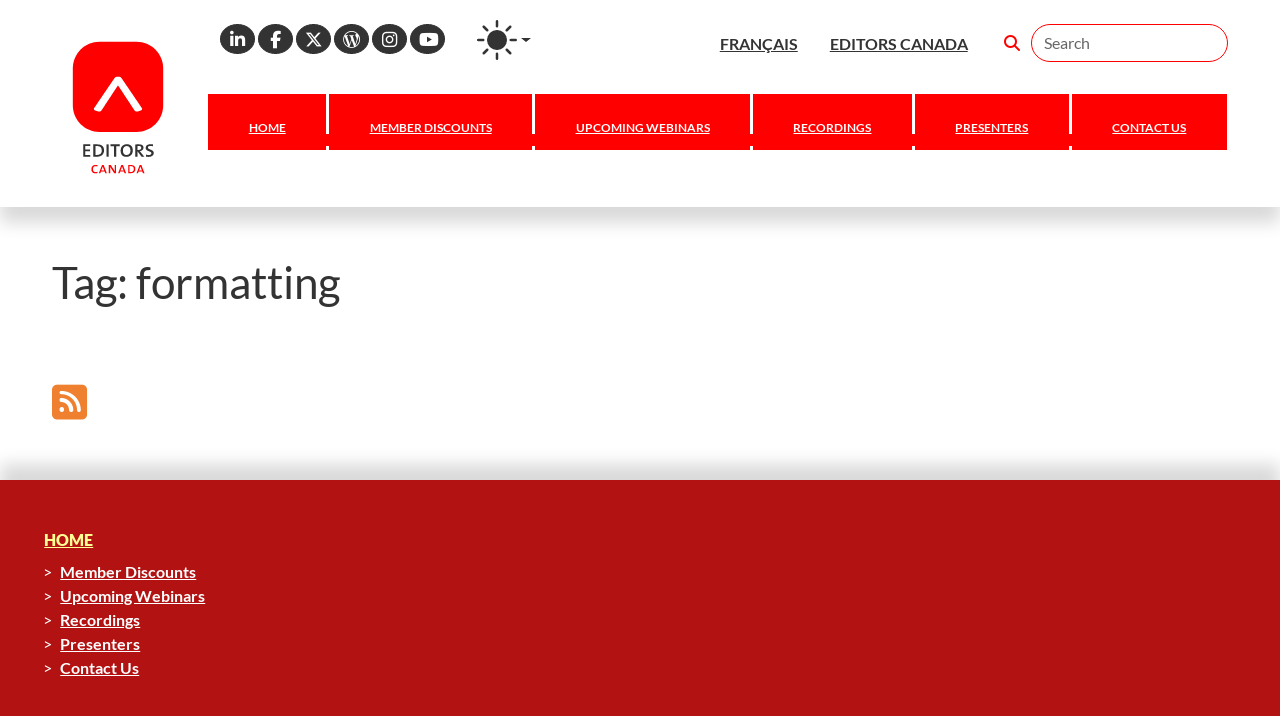

--- FILE ---
content_type: text/html; charset=UTF-8
request_url: https://webinars.editors.ca/tag/formatting/
body_size: 13269
content:

<!doctype html>
<html lang="en-US">

<head>
    <meta charset="UTF-8">
    <meta name="viewport" content="width=device-width, initial-scale=1">
    <link rel="profile" href="https://gmpg.org/xfn/11">
    <!-- Favicons -->
    <link rel="apple-touch-icon" sizes="180x180" href="https://webinars.editors.ca/wp-content/themes/Editors-Canada-child-main-English-Webinars/img/favicon/apple-touch-icon.png">
    <link rel="icon" type="image/png" sizes="32x32" href="https://webinars.editors.ca/wp-content/themes/Editors-Canada-child-main-English-Webinars/img/favicon/favicon-32x32.png">
    <link rel="icon" type="image/png" sizes="16x16" href="https://webinars.editors.ca/wp-content/themes/Editors-Canada-child-main-English-Webinars/img/favicon/favicon-16x16.png">
<!--    <link rel="manifest" href="--><!--/img/favicon/site.webmanifest">-->
    <link rel="mask-icon" href="https://webinars.editors.ca/wp-content/themes/Editors-Canada-child-main-English-Webinars/img/favicon/safari-pinned-tab.svg" color="#f00">
    <meta name="msapplication-TileColor" content="#ffffff">
    <meta name="theme-color" content="#ffffff">
    <meta name='robots' content='index, follow, max-image-preview:large, max-snippet:-1, max-video-preview:-1' />

	<!-- This site is optimized with the Yoast SEO plugin v26.8 - https://yoast.com/product/yoast-seo-wordpress/ -->
	<title>formatting Archives - Editors Canada Webinars</title>
	<link rel="canonical" href="https://webinars.editors.ca/tag/formatting/" />
	<meta property="og:locale" content="en_US" />
	<meta property="og:type" content="article" />
	<meta property="og:title" content="formatting Archives - Editors Canada Webinars" />
	<meta property="og:url" content="https://webinars.editors.ca/tag/formatting/" />
	<meta property="og:site_name" content="Editors Canada Webinars" />
	<meta name="twitter:card" content="summary_large_image" />
	<script type="application/ld+json" class="yoast-schema-graph">{"@context":"https://schema.org","@graph":[{"@type":"CollectionPage","@id":"https://webinars.editors.ca/tag/formatting/","url":"https://webinars.editors.ca/tag/formatting/","name":"formatting Archives - Editors Canada Webinars","isPartOf":{"@id":"https://webinars.editors.ca/#website"},"breadcrumb":{"@id":"https://webinars.editors.ca/tag/formatting/#breadcrumb"},"inLanguage":"en-US"},{"@type":"BreadcrumbList","@id":"https://webinars.editors.ca/tag/formatting/#breadcrumb","itemListElement":[{"@type":"ListItem","position":1,"name":"Home","item":"https://webinars.editors.ca/"},{"@type":"ListItem","position":2,"name":"formatting"}]},{"@type":"WebSite","@id":"https://webinars.editors.ca/#website","url":"https://webinars.editors.ca/","name":"Editors Canada Webinars","description":"Training and Development","potentialAction":[{"@type":"SearchAction","target":{"@type":"EntryPoint","urlTemplate":"https://webinars.editors.ca/?s={search_term_string}"},"query-input":{"@type":"PropertyValueSpecification","valueRequired":true,"valueName":"search_term_string"}}],"inLanguage":"en-US"}]}</script>
	<!-- / Yoast SEO plugin. -->


<link rel='dns-prefetch' href='//widget.tagembed.com' />
<link rel='dns-prefetch' href='//cdn.jsdelivr.net' />
<link rel='dns-prefetch' href='//www.googletagmanager.com' />
<link rel='dns-prefetch' href='//use.fontawesome.com' />
<link rel="alternate" type="application/rss+xml" title="Editors Canada Webinars &raquo; Feed" href="https://webinars.editors.ca/feed/" />
<link rel="alternate" type="application/rss+xml" title="Editors Canada Webinars &raquo; Comments Feed" href="https://webinars.editors.ca/comments/feed/" />
<link rel="alternate" type="application/rss+xml" title="Editors Canada Webinars &raquo; formatting Tag Feed" href="https://webinars.editors.ca/tag/formatting/feed/" />
<style id='wp-img-auto-sizes-contain-inline-css'>
img:is([sizes=auto i],[sizes^="auto," i]){contain-intrinsic-size:3000px 1500px}
/*# sourceURL=wp-img-auto-sizes-contain-inline-css */
</style>
<link rel='stylesheet' id='genesis-blocks-style-css-css' href='https://webinars.editors.ca/wp-content/plugins/genesis-blocks/dist/style-blocks.build.css?ver=1765011353' media='all' />
<style id='wp-emoji-styles-inline-css'>

	img.wp-smiley, img.emoji {
		display: inline !important;
		border: none !important;
		box-shadow: none !important;
		height: 1em !important;
		width: 1em !important;
		margin: 0 0.07em !important;
		vertical-align: -0.1em !important;
		background: none !important;
		padding: 0 !important;
	}
/*# sourceURL=wp-emoji-styles-inline-css */
</style>
<link rel='stylesheet' id='wp-block-library-css' href='https://webinars.editors.ca/wp-includes/css/dist/block-library/style.min.css?ver=6.9' media='all' />
<style id='global-styles-inline-css'>
:root{--wp--preset--aspect-ratio--square: 1;--wp--preset--aspect-ratio--4-3: 4/3;--wp--preset--aspect-ratio--3-4: 3/4;--wp--preset--aspect-ratio--3-2: 3/2;--wp--preset--aspect-ratio--2-3: 2/3;--wp--preset--aspect-ratio--16-9: 16/9;--wp--preset--aspect-ratio--9-16: 9/16;--wp--preset--color--black: #000000;--wp--preset--color--cyan-bluish-gray: #abb8c3;--wp--preset--color--white: #ffffff;--wp--preset--color--pale-pink: #f78da7;--wp--preset--color--vivid-red: #cf2e2e;--wp--preset--color--luminous-vivid-orange: #ff6900;--wp--preset--color--luminous-vivid-amber: #fcb900;--wp--preset--color--light-green-cyan: #7bdcb5;--wp--preset--color--vivid-green-cyan: #00d084;--wp--preset--color--pale-cyan-blue: #8ed1fc;--wp--preset--color--vivid-cyan-blue: #0693e3;--wp--preset--color--vivid-purple: #9b51e0;--wp--preset--gradient--vivid-cyan-blue-to-vivid-purple: linear-gradient(135deg,rgb(6,147,227) 0%,rgb(155,81,224) 100%);--wp--preset--gradient--light-green-cyan-to-vivid-green-cyan: linear-gradient(135deg,rgb(122,220,180) 0%,rgb(0,208,130) 100%);--wp--preset--gradient--luminous-vivid-amber-to-luminous-vivid-orange: linear-gradient(135deg,rgb(252,185,0) 0%,rgb(255,105,0) 100%);--wp--preset--gradient--luminous-vivid-orange-to-vivid-red: linear-gradient(135deg,rgb(255,105,0) 0%,rgb(207,46,46) 100%);--wp--preset--gradient--very-light-gray-to-cyan-bluish-gray: linear-gradient(135deg,rgb(238,238,238) 0%,rgb(169,184,195) 100%);--wp--preset--gradient--cool-to-warm-spectrum: linear-gradient(135deg,rgb(74,234,220) 0%,rgb(151,120,209) 20%,rgb(207,42,186) 40%,rgb(238,44,130) 60%,rgb(251,105,98) 80%,rgb(254,248,76) 100%);--wp--preset--gradient--blush-light-purple: linear-gradient(135deg,rgb(255,206,236) 0%,rgb(152,150,240) 100%);--wp--preset--gradient--blush-bordeaux: linear-gradient(135deg,rgb(254,205,165) 0%,rgb(254,45,45) 50%,rgb(107,0,62) 100%);--wp--preset--gradient--luminous-dusk: linear-gradient(135deg,rgb(255,203,112) 0%,rgb(199,81,192) 50%,rgb(65,88,208) 100%);--wp--preset--gradient--pale-ocean: linear-gradient(135deg,rgb(255,245,203) 0%,rgb(182,227,212) 50%,rgb(51,167,181) 100%);--wp--preset--gradient--electric-grass: linear-gradient(135deg,rgb(202,248,128) 0%,rgb(113,206,126) 100%);--wp--preset--gradient--midnight: linear-gradient(135deg,rgb(2,3,129) 0%,rgb(40,116,252) 100%);--wp--preset--font-size--small: 13px;--wp--preset--font-size--medium: 20px;--wp--preset--font-size--large: 36px;--wp--preset--font-size--x-large: 42px;--wp--preset--spacing--20: 0.44rem;--wp--preset--spacing--30: 0.67rem;--wp--preset--spacing--40: 1rem;--wp--preset--spacing--50: 1.5rem;--wp--preset--spacing--60: 2.25rem;--wp--preset--spacing--70: 3.38rem;--wp--preset--spacing--80: 5.06rem;--wp--preset--shadow--natural: 6px 6px 9px rgba(0, 0, 0, 0.2);--wp--preset--shadow--deep: 12px 12px 50px rgba(0, 0, 0, 0.4);--wp--preset--shadow--sharp: 6px 6px 0px rgba(0, 0, 0, 0.2);--wp--preset--shadow--outlined: 6px 6px 0px -3px rgb(255, 255, 255), 6px 6px rgb(0, 0, 0);--wp--preset--shadow--crisp: 6px 6px 0px rgb(0, 0, 0);}:where(.is-layout-flex){gap: 0.5em;}:where(.is-layout-grid){gap: 0.5em;}body .is-layout-flex{display: flex;}.is-layout-flex{flex-wrap: wrap;align-items: center;}.is-layout-flex > :is(*, div){margin: 0;}body .is-layout-grid{display: grid;}.is-layout-grid > :is(*, div){margin: 0;}:where(.wp-block-columns.is-layout-flex){gap: 2em;}:where(.wp-block-columns.is-layout-grid){gap: 2em;}:where(.wp-block-post-template.is-layout-flex){gap: 1.25em;}:where(.wp-block-post-template.is-layout-grid){gap: 1.25em;}.has-black-color{color: var(--wp--preset--color--black) !important;}.has-cyan-bluish-gray-color{color: var(--wp--preset--color--cyan-bluish-gray) !important;}.has-white-color{color: var(--wp--preset--color--white) !important;}.has-pale-pink-color{color: var(--wp--preset--color--pale-pink) !important;}.has-vivid-red-color{color: var(--wp--preset--color--vivid-red) !important;}.has-luminous-vivid-orange-color{color: var(--wp--preset--color--luminous-vivid-orange) !important;}.has-luminous-vivid-amber-color{color: var(--wp--preset--color--luminous-vivid-amber) !important;}.has-light-green-cyan-color{color: var(--wp--preset--color--light-green-cyan) !important;}.has-vivid-green-cyan-color{color: var(--wp--preset--color--vivid-green-cyan) !important;}.has-pale-cyan-blue-color{color: var(--wp--preset--color--pale-cyan-blue) !important;}.has-vivid-cyan-blue-color{color: var(--wp--preset--color--vivid-cyan-blue) !important;}.has-vivid-purple-color{color: var(--wp--preset--color--vivid-purple) !important;}.has-black-background-color{background-color: var(--wp--preset--color--black) !important;}.has-cyan-bluish-gray-background-color{background-color: var(--wp--preset--color--cyan-bluish-gray) !important;}.has-white-background-color{background-color: var(--wp--preset--color--white) !important;}.has-pale-pink-background-color{background-color: var(--wp--preset--color--pale-pink) !important;}.has-vivid-red-background-color{background-color: var(--wp--preset--color--vivid-red) !important;}.has-luminous-vivid-orange-background-color{background-color: var(--wp--preset--color--luminous-vivid-orange) !important;}.has-luminous-vivid-amber-background-color{background-color: var(--wp--preset--color--luminous-vivid-amber) !important;}.has-light-green-cyan-background-color{background-color: var(--wp--preset--color--light-green-cyan) !important;}.has-vivid-green-cyan-background-color{background-color: var(--wp--preset--color--vivid-green-cyan) !important;}.has-pale-cyan-blue-background-color{background-color: var(--wp--preset--color--pale-cyan-blue) !important;}.has-vivid-cyan-blue-background-color{background-color: var(--wp--preset--color--vivid-cyan-blue) !important;}.has-vivid-purple-background-color{background-color: var(--wp--preset--color--vivid-purple) !important;}.has-black-border-color{border-color: var(--wp--preset--color--black) !important;}.has-cyan-bluish-gray-border-color{border-color: var(--wp--preset--color--cyan-bluish-gray) !important;}.has-white-border-color{border-color: var(--wp--preset--color--white) !important;}.has-pale-pink-border-color{border-color: var(--wp--preset--color--pale-pink) !important;}.has-vivid-red-border-color{border-color: var(--wp--preset--color--vivid-red) !important;}.has-luminous-vivid-orange-border-color{border-color: var(--wp--preset--color--luminous-vivid-orange) !important;}.has-luminous-vivid-amber-border-color{border-color: var(--wp--preset--color--luminous-vivid-amber) !important;}.has-light-green-cyan-border-color{border-color: var(--wp--preset--color--light-green-cyan) !important;}.has-vivid-green-cyan-border-color{border-color: var(--wp--preset--color--vivid-green-cyan) !important;}.has-pale-cyan-blue-border-color{border-color: var(--wp--preset--color--pale-cyan-blue) !important;}.has-vivid-cyan-blue-border-color{border-color: var(--wp--preset--color--vivid-cyan-blue) !important;}.has-vivid-purple-border-color{border-color: var(--wp--preset--color--vivid-purple) !important;}.has-vivid-cyan-blue-to-vivid-purple-gradient-background{background: var(--wp--preset--gradient--vivid-cyan-blue-to-vivid-purple) !important;}.has-light-green-cyan-to-vivid-green-cyan-gradient-background{background: var(--wp--preset--gradient--light-green-cyan-to-vivid-green-cyan) !important;}.has-luminous-vivid-amber-to-luminous-vivid-orange-gradient-background{background: var(--wp--preset--gradient--luminous-vivid-amber-to-luminous-vivid-orange) !important;}.has-luminous-vivid-orange-to-vivid-red-gradient-background{background: var(--wp--preset--gradient--luminous-vivid-orange-to-vivid-red) !important;}.has-very-light-gray-to-cyan-bluish-gray-gradient-background{background: var(--wp--preset--gradient--very-light-gray-to-cyan-bluish-gray) !important;}.has-cool-to-warm-spectrum-gradient-background{background: var(--wp--preset--gradient--cool-to-warm-spectrum) !important;}.has-blush-light-purple-gradient-background{background: var(--wp--preset--gradient--blush-light-purple) !important;}.has-blush-bordeaux-gradient-background{background: var(--wp--preset--gradient--blush-bordeaux) !important;}.has-luminous-dusk-gradient-background{background: var(--wp--preset--gradient--luminous-dusk) !important;}.has-pale-ocean-gradient-background{background: var(--wp--preset--gradient--pale-ocean) !important;}.has-electric-grass-gradient-background{background: var(--wp--preset--gradient--electric-grass) !important;}.has-midnight-gradient-background{background: var(--wp--preset--gradient--midnight) !important;}.has-small-font-size{font-size: var(--wp--preset--font-size--small) !important;}.has-medium-font-size{font-size: var(--wp--preset--font-size--medium) !important;}.has-large-font-size{font-size: var(--wp--preset--font-size--large) !important;}.has-x-large-font-size{font-size: var(--wp--preset--font-size--x-large) !important;}
/*# sourceURL=global-styles-inline-css */
</style>

<style id='classic-theme-styles-inline-css'>
/*! This file is auto-generated */
.wp-block-button__link{color:#fff;background-color:#32373c;border-radius:9999px;box-shadow:none;text-decoration:none;padding:calc(.667em + 2px) calc(1.333em + 2px);font-size:1.125em}.wp-block-file__button{background:#32373c;color:#fff;text-decoration:none}
/*# sourceURL=/wp-includes/css/classic-themes.min.css */
</style>
<link rel='stylesheet' id='wp-bootstrap-blocks-styles-css' href='https://webinars.editors.ca/wp-content/plugins/wp-bootstrap-blocks/build/style-index.css?ver=5.2.1' media='all' />
<style id='font-awesome-svg-styles-default-inline-css'>
.svg-inline--fa {
  display: inline-block;
  height: 1em;
  overflow: visible;
  vertical-align: -.125em;
}
/*# sourceURL=font-awesome-svg-styles-default-inline-css */
</style>
<link rel='stylesheet' id='font-awesome-svg-styles-css' href='https://webinars.editors.ca/wp-content/uploads/sites/19/font-awesome/v6.7.2/css/svg-with-js.css' media='all' />
<style id='font-awesome-svg-styles-inline-css'>
   .wp-block-font-awesome-icon svg::before,
   .wp-rich-text-font-awesome-icon svg::before {content: unset;}
/*# sourceURL=font-awesome-svg-styles-inline-css */
</style>
<link rel='stylesheet' id='contact-form-7-css' href='https://webinars.editors.ca/wp-content/plugins/contact-form-7/includes/css/styles.css?ver=6.1.4' media='all' />
<link rel='stylesheet' id='ec-feature-style-css' href='https://webinars.editors.ca/wp-content/plugins/editors-canada-featured-box/inc/style.css?ver=6.9' media='all' />
<link rel='stylesheet' id='ssb-front-css-css' href='https://webinars.editors.ca/wp-content/plugins/simple-social-buttons/assets/css/front.css?ver=6.2.0' media='all' />
<link rel='stylesheet' id='megamenu-css' href='https://webinars.editors.ca/wp-content/uploads/sites/19/maxmegamenu/style.css?ver=f5ee45' media='all' />
<link rel='stylesheet' id='dashicons-css' href='https://webinars.editors.ca/wp-includes/css/dashicons.min.css?ver=6.9' media='all' />
<link rel='stylesheet' id='parent-style-css' href='https://webinars.editors.ca/wp-content/themes/bootscore-main/style.css?ver=6.9' media='all' />
<link rel='stylesheet' id='main-css' href='https://webinars.editors.ca/wp-content/themes/Editors-Canada-child-main-English-Webinars/css/main.css?ver=202601100023' media='all' />
<link rel='stylesheet' id='bootscore-style-css' href='https://webinars.editors.ca/wp-content/themes/Editors-Canada-child-main-English-Webinars/style.css?ver=202508180211' media='all' />
<link rel='stylesheet' id='fontawesome-css' onload="if(media!='all')media='all'" href='https://webinars.editors.ca/wp-content/themes/bootscore-main/fontawesome/css/all.min.css?ver=202508180211' media='all' />
<link rel='stylesheet' id='font-awesome-official-css' href='https://use.fontawesome.com/releases/v6.7.2/css/all.css' media='all' integrity="sha384-nRgPTkuX86pH8yjPJUAFuASXQSSl2/bBUiNV47vSYpKFxHJhbcrGnmlYpYJMeD7a" crossorigin="anonymous" />
<link rel='stylesheet' id='font-awesome-official-v4shim-css' href='https://use.fontawesome.com/releases/v6.7.2/css/v4-shims.css' media='all' integrity="sha384-npPMK6zwqNmU3qyCCxEcWJkLBNYxEFM1nGgSoAWuCCXqVVz0cvwKEMfyTNkOxM2N" crossorigin="anonymous" />
<script src="https://webinars.editors.ca/wp-includes/js/jquery/jquery.min.js?ver=3.7.1" id="jquery-core-js"></script>
<script src="https://webinars.editors.ca/wp-includes/js/jquery/jquery-migrate.min.js?ver=3.4.1" id="jquery-migrate-js"></script>

<!-- Google tag (gtag.js) snippet added by Site Kit -->
<!-- Google Analytics snippet added by Site Kit -->
<script src="https://www.googletagmanager.com/gtag/js?id=GT-P3M3HN9" id="google_gtagjs-js" async></script>
<script id="google_gtagjs-js-after">
window.dataLayer = window.dataLayer || [];function gtag(){dataLayer.push(arguments);}
gtag("set","linker",{"domains":["webinars.editors.ca"]});
gtag("js", new Date());
gtag("set", "developer_id.dZTNiMT", true);
gtag("config", "GT-P3M3HN9");
//# sourceURL=google_gtagjs-js-after
</script>
<link rel="https://api.w.org/" href="https://webinars.editors.ca/wp-json/" /><link rel="alternate" title="JSON" type="application/json" href="https://webinars.editors.ca/wp-json/wp/v2/tags/186" /><link rel="EditURI" type="application/rsd+xml" title="RSD" href="https://webinars.editors.ca/xmlrpc.php?rsd" />
<meta name="generator" content="Site Kit by Google 1.170.0" /> <style media="screen">

		 /*inline margin*/
	
	
	
	
	
	
			 /*margin-digbar*/

	
	
	
	
	
	
	
</style>

<!-- Open Graph Meta Tags generated by Simple Social Buttons 6.2.0 -->
<meta property="og:title" content=" - Editors Canada Webinars" />
<meta property="og:type" content="website" />
<meta property="og:url" content="" />
<meta property="og:site_name" content="Editors Canada Webinars" />
<meta name="twitter:card" content="summary_large_image" />
<meta name="twitter:title" content=" - Editors Canada Webinars" />
<script>console.log('Last activity:');console.log('User: ');console.log('Name: ');console.log('Path: webinars.editors.ca/tag/formatting/');console.log('Path: ');</script><input type='hidden' id='userEmail' value='' /><input type='hidden' id='userName' value='' /><link rel="icon" href="https://webinars.editors.ca/wp-content/uploads/sites/19/2018/11/cropped-site-icon-32x32.png" sizes="32x32" />
<link rel="icon" href="https://webinars.editors.ca/wp-content/uploads/sites/19/2018/11/cropped-site-icon-192x192.png" sizes="192x192" />
<link rel="apple-touch-icon" href="https://webinars.editors.ca/wp-content/uploads/sites/19/2018/11/cropped-site-icon-180x180.png" />
<meta name="msapplication-TileImage" content="https://webinars.editors.ca/wp-content/uploads/sites/19/2018/11/cropped-site-icon-270x270.png" />
<style type="text/css">/** Mega Menu CSS: fs **/</style>
</head>

<body class="archive tag tag-formatting tag-186 wp-theme-bootscore-main wp-child-theme-Editors-Canada-child-main-English-Webinars mega-menu-main-menu hfeed">



<svg xmlns="http://www.w3.org/2000/svg" style="display: none;">
    <symbol id="bootstrap" viewBox="0 0 512 408" fill="currentcolor">
        <path d="M106.342 0c-29.214 0-50.827 25.58-49.86 53.32.927 26.647-.278 61.165-8.966 89.31C38.802 170.862 24.07 188.707 0 191v26c24.069 2.293 38.802 20.138 47.516 48.37 8.688 28.145 9.893 62.663 8.965 89.311C55.515 382.42 77.128 408 106.342 408h299.353c29.214 0 50.827-25.58 49.861-53.319-.928-26.648.277-61.166 8.964-89.311 8.715-28.232 23.411-46.077 47.48-48.37v-26c-24.069-2.293-38.765-20.138-47.48-48.37-8.687-28.145-9.892-62.663-8.964-89.31C456.522 25.58 434.909 0 405.695 0H106.342zm236.559 251.102c0 38.197-28.501 61.355-75.798 61.355h-87.202a2 2 0 01-2-2v-213a2 2 0 012-2h86.74c39.439 0 65.322 21.354 65.322 54.138 0 23.008-17.409 43.61-39.594 47.219v1.203c30.196 3.309 50.532 24.212 50.532 53.085zm-84.58-128.125h-45.91v64.814h38.669c29.888 0 46.373-12.03 46.373-33.535 0-20.151-14.174-31.279-39.132-31.279zm-45.91 90.53v71.431h47.605c31.12 0 47.605-12.482 47.605-35.941 0-23.46-16.947-35.49-49.608-35.49h-45.602z"/>
    </symbol>
    <symbol id="check2" viewBox="0 0 16 16">
        <path d="M13.854 3.646a.5.5 0 0 1 0 .708l-7 7a.5.5 0 0 1-.708 0l-3.5-3.5a.5.5 0 1 1 .708-.708L6.5 10.293l6.646-6.647a.5.5 0 0 1 .708 0z"/>
    </symbol>
    <symbol id="circle-half" viewBox="0 0 16 16">
        <path d="M8 15A7 7 0 1 0 8 1v14zm0 1A8 8 0 1 1 8 0a8 8 0 0 1 0 16z"/>
    </symbol>
    <symbol id="moon-stars-fill" viewBox="0 0 16 16">
        <path d="M6 .278a.768.768 0 0 1 .08.858 7.208 7.208 0 0 0-.878 3.46c0 4.021 3.278 7.277 7.318 7.277.527 0 1.04-.055 1.533-.16a.787.787 0 0 1 .81.316.733.733 0 0 1-.031.893A8.349 8.349 0 0 1 8.344 16C3.734 16 0 12.286 0 7.71 0 4.266 2.114 1.312 5.124.06A.752.752 0 0 1 6 .278z"/>
        <path d="M10.794 3.148a.217.217 0 0 1 .412 0l.387 1.162c.173.518.579.924 1.097 1.097l1.162.387a.217.217 0 0 1 0 .412l-1.162.387a1.734 1.734 0 0 0-1.097 1.097l-.387 1.162a.217.217 0 0 1-.412 0l-.387-1.162A1.734 1.734 0 0 0 9.31 6.593l-1.162-.387a.217.217 0 0 1 0-.412l1.162-.387a1.734 1.734 0 0 0 1.097-1.097l.387-1.162zM13.863.099a.145.145 0 0 1 .274 0l.258.774c.115.346.386.617.732.732l.774.258a.145.145 0 0 1 0 .274l-.774.258a1.156 1.156 0 0 0-.732.732l-.258.774a.145.145 0 0 1-.274 0l-.258-.774a1.156 1.156 0 0 0-.732-.732l-.774-.258a.145.145 0 0 1 0-.274l.774-.258c.346-.115.617-.386.732-.732L13.863.1z"/>
    </symbol>
    <symbol id="sun-fill" viewBox="0 0 16 16">
        <path d="M8 12a4 4 0 1 0 0-8 4 4 0 0 0 0 8zM8 0a.5.5 0 0 1 .5.5v2a.5.5 0 0 1-1 0v-2A.5.5 0 0 1 8 0zm0 13a.5.5 0 0 1 .5.5v2a.5.5 0 0 1-1 0v-2A.5.5 0 0 1 8 13zm8-5a.5.5 0 0 1-.5.5h-2a.5.5 0 0 1 0-1h2a.5.5 0 0 1 .5.5zM3 8a.5.5 0 0 1-.5.5h-2a.5.5 0 0 1 0-1h2A.5.5 0 0 1 3 8zm10.657-5.657a.5.5 0 0 1 0 .707l-1.414 1.415a.5.5 0 1 1-.707-.708l1.414-1.414a.5.5 0 0 1 .707 0zm-9.193 9.193a.5.5 0 0 1 0 .707L3.05 13.657a.5.5 0 0 1-.707-.707l1.414-1.414a.5.5 0 0 1 .707 0zm9.193 2.121a.5.5 0 0 1-.707 0l-1.414-1.414a.5.5 0 0 1 .707-.707l1.414 1.414a.5.5 0 0 1 0 .707zM4.464 4.465a.5.5 0 0 1-.707 0L2.343 3.05a.5.5 0 1 1 .707-.707l1.414 1.414a.5.5 0 0 1 0 .708z"/>
    </symbol>
</svg>


<div id="page" class="site">

    <header id="masthead" class="site-header">

        <div class="fixed-top bg-white">

            <!--    Top Nav -->
            <nav id="nav-main" class="navbar navbar-expand-xl bg-transparent pt-4 z-2">

                <div class="container">


                    <div class="header-actions d-flex w-100 ps-xl-5 ms-xl-5">
                        <div class="ms-xl-4 ps-md-4  ps-xl-5 me-auto d-none d-md-flex">
                            <div class="social-links">
                                                                    <a class="social-link btn btn-link btn-sm text-white rounded-circle me-auto" target="_blank" href="https://www.linkedin.com/company/editors-association-of-canada-association-canadienne-des-reviseurs/">
                                        <i class="fab fa-linkedin-in fa-lg">
                                            <span class="sr-only">Linkedin</span>
                                        </i>
                                    </a>
                                                                    <a class="social-link btn btn-link btn-sm text-white rounded-circle me-auto" target="_blank" href="https://www.facebook.com/pages/Editors-Association-of-Canada-Association-canadienne-des-r%C3%A9viseurs/271502192279">
                                        <i class="fab fa-facebook-f fa-lg">
                                            <span class="sr-only">Facebook</span>
                                        </i>
                                    </a>
                                                                    <a class="social-link btn btn-link btn-sm text-white rounded-circle me-auto" target="_blank" href="https://twitter.com/editorscanada">
                                        <i class="fab fa-x-twitter fa-lg">
                                            <span class="sr-only">X</span>
                                        </i>
                                    </a>
                                                                    <a class="social-link btn btn-link btn-sm text-white rounded-circle me-auto" target="_blank" href="http://blog.editors.ca/">
                                        <i class="fab fa-wordpress-simple fa-lg">
                                            <span class="sr-only">WordPress</span>
                                        </i>
                                    </a>
                                                                    <a class="social-link btn btn-link btn-sm text-white rounded-circle me-auto" target="_blank" href="http://instagram.com/editorscanada">
                                        <i class="fab fa-instagram fa-lg">
                                            <span class="sr-only">Instagram</span>
                                        </i>
                                    </a>
                                                                    <a class="social-link btn btn-link btn-sm text-white rounded-circle me-auto" target="_blank" href="https://www.youtube.com/user/EACACR">
                                        <i class="fab fa-youtube fa-lg">
                                            <span class="sr-only">YouTube</span>
                                        </i>
                                    </a>
                                                            </div>

                                <div class="dropdown ps-4 mt-n3" id="HideDiv">
                                    <button class="btn btn-link nav-link py-2 px-0 px-lg-2 dropdown-toggle d-flex align-items-center" id="bd-theme" type="button" aria-expanded="true" data-bs-toggle="dropdown" data-bs-display="static" aria-label="Toggle theme (light)">
                                        <svg class="bi-2 my-1 theme-icon-active"><use href="#sun-fill"></use></svg>
                                        <span class="d-none ms-2" id="bd-theme-text">Dark Mode</span>
                                    </button>
                                    <ul class="dropdown-menu dropdown-menu-end  shadow-lg border-0 px-1  mt-n5 mt-xl-n2" aria-labelledby="bd-theme-text" data-bs-popper="static">
                                        <li>
                                            <button type="button" class="dropdown-item d-flex align-items-center active" data-bs-theme-value="light" aria-pressed="true">
                                                <svg class="bi me-2 theme-icon"><use href="#sun-fill"></use></svg>
                                                Light Mode
                                                <svg class="bi ms-2 d-none"><use href="#check2"></use></svg>
                                            </button>
                                        </li>
                                        <li>
                                            <button type="button" class="dropdown-item d-flex align-items-center" data-bs-theme-value="dark" aria-pressed="false">
                                                <svg class="bi me-2 theme-icon"><use href="#moon-stars-fill"></use></svg>
                                                Dark Mode
                                                <svg class="bi ms-2 d-none"><use href="#check2"></use></svg>
                                            </button>
                                        </li>
                                        <li>
                                            <button type="button" class="dropdown-item d-flex align-items-center" data-bs-theme-value="auto" aria-pressed="false">
                                                <svg class="bi me-2 theme-icon"><use href="#circle-half"></use></svg>
                                                Auto Mode
                                                <svg class="bi ms-2 d-none"><use href="#check2"></use></svg>
                                            </button>
                                        </li>
                                    </ul>
                                 </div>
                            </div>
                        <!-- Top Nav Widget -->
                        <div class="top-nav-widget ms-n5 ms-md-0 me-auto me-md-4 me-lg-0">
                            <div class="d-flex">
                                                                    <div>
                                        <div class="top-nav-widget ms-1 ms-md-2"><div class="menu-top-nav-menu-container"><ul id="menu-top-nav-menu" class="menu"><li id="menu-item-1169" class="menu-item menu-item-type-custom menu-item-object-custom menu-item-1169"><a href="https://webinaires.reviseurs.ca">FRANÇAIS</a></li>
<li id="menu-item-1182" class="menu-item menu-item-type-custom menu-item-object-custom menu-item-1182"><a href="https://www.editors.ca">EDITORS CANADA</a></li>
</ul></div></div>                                    </div>
                                
                                <div class="dropdown xs d-md-none ps-4 mt-n2">
                                    <button class="btn btn-link nav-link py-2 px-0 px-lg-2 dropdown-toggle d-flex align-items-center" id="bd-theme" type="button" aria-expanded="true" data-bs-toggle="dropdown" data-bs-display="static" aria-label="Toggle theme (light)">
                                        <svg class="bi-2 my-1 theme-icon-active"><use href="#sun-fill"></use></svg>
                                        <span class="d-none ms-2" id="bd-theme-text">Dark Mode</span>
                                    </button>
                                    <ul class="dropdown-menu dropdown-menu-end  shadow-lg border-0 px-1 mt-n2" aria-labelledby="bd-theme-text" data-bs-popper="static">
                                        <li>
                                            <button type="button" class="dropdown-item d-flex align-items-center active" data-bs-theme-value="light" aria-pressed="true">
                                                <svg class="bi me-2 theme-icon"><use href="#sun-fill"></use></svg>
                                                Light Mode
                                                <svg class="bi ms-2 d-none"><use href="#check2"></use></svg>
                                            </button>
                                        </li>
                                        <li>
                                            <button type="button" class="dropdown-item d-flex align-items-center" data-bs-theme-value="dark" aria-pressed="false">
                                                <svg class="bi me-2 theme-icon"><use href="#moon-stars-fill"></use></svg>
                                                Dark Mode
                                                <svg class="bi ms-2 d-none"><use href="#check2"></use></svg>
                                            </button>
                                        </li>
                                        <li>
                                            <button type="button" class="dropdown-item d-flex align-items-center" data-bs-theme-value="auto" aria-pressed="false">
                                                <svg class="bi me-2 theme-icon"><use href="#circle-half"></use></svg>
                                                Auto Mode
                                                <svg class="bi ms-2 d-none"><use href="#check2"></use></svg>
                                            </button>
                                        </li>
                                    </ul>
                                </div>
                            </div>
                            <div class="xs d-md-none ps-5 ps-lg-0 ms-2 ms-lg-0">
                                <div class="social-links">
                                                                            <a class="social-link btn btn-link btn-sm text-white rounded-circle me-2" target="_blank" href="https://www.linkedin.com/company/editors-association-of-canada-association-canadienne-des-reviseurs/">
                                            <i class="fab fa-linkedin-in fa-lg">
                                                <span class="sr-only">Linkedin</span>
                                            </i>
                                        </a>
                                                                            <a class="social-link btn btn-link btn-sm text-white rounded-circle me-2" target="_blank" href="https://www.facebook.com/pages/Editors-Association-of-Canada-Association-canadienne-des-r%C3%A9viseurs/271502192279">
                                            <i class="fab fa-facebook-f fa-lg">
                                                <span class="sr-only">Facebook</span>
                                            </i>
                                        </a>
                                                                            <a class="social-link btn btn-link btn-sm text-white rounded-circle me-2" target="_blank" href="https://twitter.com/editorscanada">
                                            <i class="fab fa-x-twitter fa-lg">
                                                <span class="sr-only">X</span>
                                            </i>
                                        </a>
                                                                            <a class="social-link btn btn-link btn-sm text-white rounded-circle me-2" target="_blank" href="http://blog.editors.ca/">
                                            <i class="fab fa-wordpress-simple fa-lg">
                                                <span class="sr-only">WordPress</span>
                                            </i>
                                        </a>
                                                                            <a class="social-link btn btn-link btn-sm text-white rounded-circle me-2" target="_blank" href="http://instagram.com/editorscanada">
                                            <i class="fab fa-instagram fa-lg">
                                                <span class="sr-only">Instagram</span>
                                            </i>
                                        </a>
                                                                            <a class="social-link btn btn-link btn-sm text-white rounded-circle me-2" target="_blank" href="https://www.youtube.com/user/EACACR">
                                            <i class="fab fa-youtube fa-lg">
                                                <span class="sr-only">YouTube</span>
                                            </i>
                                        </a>
                                                                    </div>
                            </div>

                        </div>

                        <!-- Searchform Large -->
                        <div class="d-none d-xl-block ms-1 ms-md-2 top-nav-search-lg">
                                                            <div>
                                    <div class="top-nav-search"><!-- Search Button Outline Secondary Right -->
<form class="searchform input-group" method="get" action="https://webinars.editors.ca/">
    <button type="submit" class="input-group-text btn btn-link text-secondary border-0 bg-transparent"><i class="fa-solid fa-magnifying-glass"></i><span class="visually-hidden-focusable">Search</span></button>
    <input type="text" name="s" class="form-control border border-secondary rounded-pill" placeholder="Search">
</form>
</div>                                </div>
                                                    </div>



                        <!-- Navbar Toggler -->
                        <button class="btn btn-lg text-secondary d-xl-none p-0 me-4 me-md-0 mb-5" type="button" data-bs-toggle="offcanvas" data-bs-target="#offcanvas-navbar" aria-controls="offcanvas-navbar">
                            <i class="fa-solid fa-bars fa-2xl"></i><span class="visually-hidden-focusable">Menu</span>
                        </button>

                        <!-- Offcanvas Navbar -->
                        <div class="offcanvas offcanvas-end xs d-xl-none bg-secondary ps-5" tabindex="-1" id="offcanvas-navbar">
                            <div class="offcanvas-header text-white ms-n5">
                                <span class="h5 mb-0">Menu</span>
                                <button type="button" class="btn btn-link text-reset text-yellow text-decoration-none" data-bs-dismiss="offcanvas" aria-label="Close">Close  | X |</button>
                            </div>
                            <div class="offcanvas-body d-block border-start border-2 border-white">
                                <!-- Bootstrap 5 Nav Walker Main Menu -->
                                <div id="mega-menu-wrap-main-menu" class="mega-menu-wrap"><div class="mega-menu-toggle"><div class="mega-toggle-blocks-left"></div><div class="mega-toggle-blocks-center"></div><div class="mega-toggle-blocks-right"><div class='mega-toggle-block mega-menu-toggle-animated-block mega-toggle-block-0' id='mega-toggle-block-0'><button aria-label="Toggle Menu" class="mega-toggle-animated mega-toggle-animated-slider" type="button" aria-expanded="false">
                  <span class="mega-toggle-animated-box">
                    <span class="mega-toggle-animated-inner"></span>
                  </span>
                </button></div></div></div><ul id="mega-menu-main-menu" class="mega-menu max-mega-menu mega-menu-horizontal mega-no-js" data-event="click" data-effect="fade_up" data-effect-speed="200" data-effect-mobile="disabled" data-effect-speed-mobile="0" data-mobile-force-width="false" data-second-click="go" data-document-click="collapse" data-vertical-behaviour="accordion" data-breakpoint="768" data-unbind="true" data-mobile-state="expand_active" data-mobile-direction="vertical" data-hover-intent-timeout="300" data-hover-intent-interval="100"><li class="mega-menu-item mega-menu-item-type-custom mega-menu-item-object-custom mega-align-bottom-left mega-menu-flyout mega-menu-item-37" id="mega-menu-item-37"><a class="mega-menu-link" href="/" tabindex="0">Home</a></li><li class="mega-menu-item mega-menu-item-type-post_type mega-menu-item-object-page mega-align-bottom-left mega-menu-flyout mega-menu-item-47" id="mega-menu-item-47"><a class="mega-menu-link" href="https://webinars.editors.ca/member-discounts/" tabindex="0">Member discounts</a></li><li class="mega-menu-item mega-menu-item-type-post_type_archive mega-menu-item-object-upcoming_webinar mega-align-bottom-left mega-menu-flyout mega-menu-item-48" id="mega-menu-item-48"><a class="mega-menu-link" href="https://webinars.editors.ca/upcoming-webinars/" tabindex="0">Upcoming webinars</a></li><li class="mega-menu-item mega-menu-item-type-post_type_archive mega-menu-item-object-webinar_recording mega-align-bottom-left mega-menu-flyout mega-menu-item-49" id="mega-menu-item-49"><a class="mega-menu-link" href="https://webinars.editors.ca/webinar-recordings/" tabindex="0">Recordings</a></li><li class="mega-menu-item mega-menu-item-type-post_type mega-menu-item-object-page mega-align-bottom-left mega-menu-flyout mega-menu-item-50" id="mega-menu-item-50"><a class="mega-menu-link" href="https://webinars.editors.ca/presenters/" tabindex="0">Presenters</a></li><li class="mega-menu-item mega-menu-item-type-post_type mega-menu-item-object-page mega-align-bottom-left mega-menu-flyout mega-menu-item-1185" id="mega-menu-item-1185"><a class="mega-menu-link" href="https://webinars.editors.ca/contact-us/" tabindex="0">Contact Us</a></li></ul></div>                                <!-- Bootstrap 5 Nav Walker Main Menu End -->
                            </div>
                        </div>


                    </div><!-- .header-actions -->

                </div><!-- .container -->

            </nav><!-- Top Nav -->

            <nav id="nav-main" class="navbar navbar-expand-xl custom-shadow bg-transparent mobile-bg pt-2 pt-lg-0  py-mb-0 mt-md-n4 mt-xl-n5 z-1">

                <div class="container">

                    <!-- Navbar Brand -->
                    <a class="navbar-brand xs d-md-none" href="https://webinars.editors.ca"><img src="https://webinars.editors.ca/wp-content/themes/Editors-Canada-child-main-English-Webinars/img/logo/logo-sm-light.svg" alt="logo" class="logo-mobile xs d-md-none"></a>

                    <a class="navbar-brand md d-none d-md-block pe-4 pe-lg-0 py-0 me-auto me-xl-0" href="https://webinars.editors.ca"><img src="https://webinars.editors.ca/wp-content/themes/Editors-Canada-child-main-English-Webinars/img/logo/logo-light.svg" alt="logo" class="logo-mobile md d-none d-md-block d-xl-none"></a>

                    <a class="navbar-brand md d-none d-xl-block mt-n4 me-0 pe-xl-4 light-mode" href="https://webinars.editors.ca"><img src="https://webinars.editors.ca/wp-content/themes/Editors-Canada-child-main-English-Webinars/img/logo/logo.svg" alt="logo" class="logo md d-none d-xl-block"></a>

                    <a class="navbar-brand md d-none d-xl-block mt-n4 me-0 pe-xl-4 dark-mode" href="https://webinars.editors.ca"><img src="https://webinars.editors.ca/wp-content/themes/Editors-Canada-child-main-English-Webinars/img/logo/logo-light.svg" alt="logo" class="logo md d-none d-xl-block"></a>
                    <!-- Offcanvas Navbar -->
                    <div class="offcanvas offcanvas-end" tabindex="-1" id="offcanvas-navbar">
                        <div class="offcanvas-header bg-light">
                            <span class="h5 mb-0">Menu</span>
                            <button type="button" class="btn-close text-reset" data-bs-dismiss="offcanvas" aria-label="Close"></button>
                        </div>
                        <div class="offcanvas-body d-md-block">
                            <!-- Bootstrap 5 Nav Walker Main Menu -->
                            <div id="mega-menu-wrap-main-menu" class="mega-menu-wrap"><div class="mega-menu-toggle"><div class="mega-toggle-blocks-left"></div><div class="mega-toggle-blocks-center"></div><div class="mega-toggle-blocks-right"><div class='mega-toggle-block mega-menu-toggle-animated-block mega-toggle-block-0' id='mega-toggle-block-0'><button aria-label="Toggle Menu" class="mega-toggle-animated mega-toggle-animated-slider" type="button" aria-expanded="false">
                  <span class="mega-toggle-animated-box">
                    <span class="mega-toggle-animated-inner"></span>
                  </span>
                </button></div></div></div><ul id="mega-menu-main-menu" class="mega-menu max-mega-menu mega-menu-horizontal mega-no-js" data-event="click" data-effect="fade_up" data-effect-speed="200" data-effect-mobile="disabled" data-effect-speed-mobile="0" data-mobile-force-width="false" data-second-click="go" data-document-click="collapse" data-vertical-behaviour="accordion" data-breakpoint="768" data-unbind="true" data-mobile-state="expand_active" data-mobile-direction="vertical" data-hover-intent-timeout="300" data-hover-intent-interval="100"><li class="mega-menu-item mega-menu-item-type-custom mega-menu-item-object-custom mega-align-bottom-left mega-menu-flyout mega-menu-item-37" id="mega-menu-item-37"><a class="mega-menu-link" href="/" tabindex="0">Home</a></li><li class="mega-menu-item mega-menu-item-type-post_type mega-menu-item-object-page mega-align-bottom-left mega-menu-flyout mega-menu-item-47" id="mega-menu-item-47"><a class="mega-menu-link" href="https://webinars.editors.ca/member-discounts/" tabindex="0">Member discounts</a></li><li class="mega-menu-item mega-menu-item-type-post_type_archive mega-menu-item-object-upcoming_webinar mega-align-bottom-left mega-menu-flyout mega-menu-item-48" id="mega-menu-item-48"><a class="mega-menu-link" href="https://webinars.editors.ca/upcoming-webinars/" tabindex="0">Upcoming webinars</a></li><li class="mega-menu-item mega-menu-item-type-post_type_archive mega-menu-item-object-webinar_recording mega-align-bottom-left mega-menu-flyout mega-menu-item-49" id="mega-menu-item-49"><a class="mega-menu-link" href="https://webinars.editors.ca/webinar-recordings/" tabindex="0">Recordings</a></li><li class="mega-menu-item mega-menu-item-type-post_type mega-menu-item-object-page mega-align-bottom-left mega-menu-flyout mega-menu-item-50" id="mega-menu-item-50"><a class="mega-menu-link" href="https://webinars.editors.ca/presenters/" tabindex="0">Presenters</a></li><li class="mega-menu-item mega-menu-item-type-post_type mega-menu-item-object-page mega-align-bottom-left mega-menu-flyout mega-menu-item-1185" id="mega-menu-item-1185"><a class="mega-menu-link" href="https://webinars.editors.ca/contact-us/" tabindex="0">Contact Us</a></li></ul></div>                            <!-- Bootstrap 5 Nav Walker Main Menu End -->
                        </div>
                    </div>


                    <div class="header-actions d-flex align-items-center me-4 me-md-0 mt-3 mt-md-4">
                        <!-- Search Toggler Mobile -->
                        <button class="btn btn-outline-light d-xl-none ms-1 ms-md-2 top-nav-search-md mt-n5" type="button" data-bs-toggle="collapse" data-bs-target="#collapse-search" aria-expanded="false" aria-controls="collapse-search">
                            <i class="fa-solid fa-magnifying-glass"></i><span class="visually-hidden-focusable">Search</span>
                        </button>


                    </div><!-- .header-actions -->

                </div><!-- .container -->

            </nav><!-- .navbar -->

            <!-- Top Nav Search Mobile Collapse -->
            <div class="collapse container d-xl-none pe-4 pe-md-0 mt-n5" id="collapse-search">
                                    <div class="mt-n5 d-flex justify-content-end search-light">
                        <div class="top-nav-search"><!-- Search Button Outline Secondary Right -->
<form class="searchform input-group" method="get" action="https://webinars.editors.ca/">
    <button type="submit" class="input-group-text btn btn-link text-secondary border-0 bg-transparent"><i class="fa-solid fa-magnifying-glass"></i><span class="visually-hidden-focusable">Search</span></button>
    <input type="text" name="s" class="form-control border border-secondary rounded-pill" placeholder="Search">
</form>
</div>                    </div>
                            </div>

        </div><!-- .fixed-top .bg-light -->

    </header><!-- #masthead -->
    <div id="content" class="site-content container py-5 mt-5">
        <div id="primary" class="content-area">

            
            <div class="row">
                <div class="col">

                    <main id="main" class="site-main">
                        <header class="page-header mb-5">
                            <h1>Tag: <span>formatting</span></h1>
                            <!--            -->                        </header>

              

                            

                        <footer class="entry-footer">
                                                    </footer>
                        <div class="rss-feed pt-3">
                            <a class="rss-feed-icon fs-1" href="https://webinars.editors.ca/news/feed/"  title="Subscribe to National e-news updates">
                                <i class="fa-solid fa-square-rss"></i>
                            </a>

                        </div>

                    </main>

                </div>

            </div>

        </div>
    </div>


<footer>

    <div class="bootscore-footer footer-bg pt-3 pt-md-5 pb-4 px-4 footer-shadow">
        <div class="container">

            <!-- Top Footer Widget -->
            
            <div class="row">

                <!-- Footer 1 Widget -->
                <div class="col-md-6 col-lg-4 col-xl-2">
                                            <div>
                            <div class="footer_widget mb-4"><div class="menu-footer-1-container"><ul id="menu-footer-1" class="menu"><li id="menu-item-1154" class="header-item menu-item menu-item-type-custom menu-item-object-custom menu-item-1154"><a href="/">Home</a></li>
<li id="menu-item-1155" class="menu-item menu-item-type-post_type menu-item-object-page menu-item-1155"><a href="https://webinars.editors.ca/member-discounts/">Member Discounts</a></li>
<li id="menu-item-1157" class="menu-item menu-item-type-post_type_archive menu-item-object-upcoming_webinar menu-item-1157"><a href="https://webinars.editors.ca/upcoming-webinars/">Upcoming Webinars</a></li>
<li id="menu-item-1158" class="menu-item menu-item-type-post_type_archive menu-item-object-webinar_recording menu-item-1158"><a href="https://webinars.editors.ca/webinar-recordings/">Recordings</a></li>
<li id="menu-item-1156" class="menu-item menu-item-type-post_type menu-item-object-page menu-item-1156"><a href="https://webinars.editors.ca/presenters/">Presenters</a></li>
<li id="menu-item-1186" class="menu-item menu-item-type-post_type menu-item-object-page menu-item-1186"><a href="https://webinars.editors.ca/contact-us/">Contact Us</a></li>
</ul></div></div>                        </div>
                                    </div>

                <!-- Footer 2 Widget -->
                <div class="col-md-6 col-lg-4 col-xl-2">
                                    </div>

                <!-- Footer 3 Widget -->
                <div class="col-md-6 col-lg-4 col-xl-2">
                                    </div>

                <!-- Footer 4 Widget -->
                <div class="col-md-6 col-lg-4 col-xl-2">
                                    </div>
                <!-- Footer Widgets End -->

                <!-- Footer 5 Widget -->
                <div class="col-md-6 col-lg-4 col-xl-2">
                                    </div>
                <!-- Footer Widgets End -->

                <!-- Footer 6 Widget -->
                <div class="col-md-6 col-lg-4 col-xl-2">
                                    </div>
                <!-- Footer Widgets End -->

            </div>

            <!-- Bootstrap 5 Nav Walker Footer Menu -->
                        <!-- Bootstrap 5 Nav Walker Footer Menu End -->

        </div>
    </div>

    <div class="bootscore-info footer-bg text-white mt-n1 py-5">
        <div class="container">
            <div class="row">
                <div class="col-3 col-md-1">
                    <a class="navbar-brand xs ps-3 p-md-0" href="https://webinars.editors.ca"><img src="https://webinars.editors.ca/wp-content/themes/Editors-Canada-child-main-English-Webinars/img/logo/logo-sm-light.svg" alt="logo" class="logo-footer xs"></a>
                </div>
                <div class="col-9 col-md-11">
                    <div class="ps-4 p-md-0">
                        <p>Editors Canada promotes professional editing as key in producing effective communication.</p>
<p>Visit <span style="color: #ffffff"><a style="color: #ffffff" href="https://www.editors.ca/">editors.ca</a></span> to learn more about Editors Canada&#8217;s history, services, and member benefits.</p>
                    </div>


                </div>






            </div>


            <div class="row pt-5">
                <div class="col-lg-1">
                </div>
                <div class="col-md-6 col-lg-7 col-xl-8">
                    <small>&copy;&nbsp;2026 Editors' Association of Canada / Association canadienne des réviseurs</small>
                    <br />
                    <small><a class="text-white text-decoration-none" target="_blank" href="https://mangoinnovation.com">Designed &amp; Developed by: Mango Innovation</a></small>
                </div>
                <div class="col-md-6 col-lg-4 col-xl-3">
                    <div class="row pt-3 pt-md-0">
                        <div class="col-6 text-md-end">
                            <small><a class="text-white" href=""></a></small>
                        </div>
                        <div class="col-6 text-md-end">
                            <small><a class="text-white" href=""></a></small>
                        </div>

                    </div>

                </div>

            </div>

        </div>
    </div>

</footer>

<!-- To top button -->
<a href="#" class="btn btn-primary shadow top-button position-fixed zi-1020"><i class="fa-solid fa-chevron-up"></i><span class="visually-hidden-focusable">To top</span></a>

</div><!-- #page -->

<script type="speculationrules">
{"prefetch":[{"source":"document","where":{"and":[{"href_matches":"/*"},{"not":{"href_matches":["/wp-*.php","/wp-admin/*","/wp-content/uploads/sites/19/*","/wp-content/*","/wp-content/plugins/*","/wp-content/themes/Editors-Canada-child-main-English-Webinars/*","/wp-content/themes/bootscore-main/*","/*\\?(.+)"]}},{"not":{"selector_matches":"a[rel~=\"nofollow\"]"}},{"not":{"selector_matches":".no-prefetch, .no-prefetch a"}}]},"eagerness":"conservative"}]}
</script>
<script type="text/javascript">
	

	
jQuery(document).ready(function($){	
    var body = $('body');
	var userName = $("#userName").val();
    var path = window.location.pathname;
	
	
	function setMenu(isLoggedIn) {
		$(".v-findWork").toggle(isLoggedIn);
	    $(".v-resources").toggle(isLoggedIn);
	    $(".v-services").toggle(isLoggedIn);
// 		$(".v-findWorkFooter").closest(".col-md-6").toggle(isLoggedIn);
	    $(".v-join").toggle(!isLoggedIn); 
		$(".v-logOut").toggle(isLoggedIn);
		$(".v-logIn a").text(((isLoggedIn) ? userName : "LOG IN"));
    }
	
	var isLoggedIn = (userName && userName != "");
    setMenu(isLoggedIn);

    var myIframe = document.getElementById('widgetFrame');
    var eventMethod = window.addEventListener ? 'addEventListener' : 'attachEvent';
    var messageHandler = window[eventMethod];
    var messageEvent = eventMethod == 'attachEvent' ? 'onmessage' : 'message';
    var calendarHeight = 500;
    var widgetHeight = 0;
	var valScoll = -1;

    messageHandler(messageEvent, function (e) {
        console.log(e);
        var findjooChange = false;

		if (e.data && e.data.logout) {
			window.localStorage.removeItem('MemberId');
        	console.log("Portal logout: " + e.data.userId);

			jQuery.ajax({
            	type: "GET",
            	url: 'sign-out',
            	data: ({ }),
            	dataType: "html",
            	success: function(data) { 
					setMenu(false);
               		console.log("Success logout");  

            },
            error: function(ex) {  console.log(ex);   }				
            });
		}
    	else if (e.data && e.data.login) {
        	console.log("Portal login: " + e.data.userId);
		
			jQuery.ajax({
            	type: "GET",
            	url: 'sign-in?membership_level=' + e.data.login + "&userName=" + e.data.name,
            	data: ({ }),
            	dataType: "html",
            	success: function(data) { 
               		console.log("Success login:" + e.data.login + ", redirect:" + e.data.redirect);  
					setMenu(true);
					
					if (e.data.redirect) {
		  				window.location = e.data.redirect;
					}
            },
            error: function(ex) {  console.log(ex);   }				
            });
			
		
	  window.localStorage.setItem('MemberId', e.data.userId);
    }
    else if (e.data && e.data.calendarHeight) {
		    findjooChange = (calendarHeight != e.data.calendarHeight);	
            calendarHeight = e.data.calendarHeight;       

		setTimeout(function () {
			var widgetTop = $("#widgetFrame").offset().top;

			jQuery('html, body').animate({ 
				scrollTop: (widgetTop - 250) 
			}, 1000);
		}, 300);
            
	}
		else if (e.data && e.data.scroll) {
			widgetHeight = e.data.scroll;
			findjooChange = true;

			if (widgetHeight > 0) {
				setTimeout(function () {
					var widgetTop = $("#widgetFrame").offset().top;

					jQuery('html, body').animate({ 
						scrollTop: (widgetTop - 250) 
					}, 1000);
				}, 500);
			}
		}
		else if (e.data && e.data.valueScroll) {
			if (valScoll != -1) {
				jQuery('html, body').animate({
					scrollTop: 800
				}, 800);
			}

			valScoll = e.data.valueScroll;
		}

        if (findjooChange) {
            var totalHeight = Math.max((calendarHeight + widgetHeight), 500);
            myIframe.style.height = totalHeight + 'px';
            myIframe.style.minHeight = totalHeight + 'px';
        }
    })
});
</script>		<div id="fb-root"></div>
		<script>(function(d, s, id) {
			var js, fjs = d.getElementsByTagName(s)[0];
			if (d.getElementById(id)) return;
			js = d.createElement(s); js.id = id;
			js.src = 'https://connect.facebook.net/en_US/sdk.js#xfbml=1&version=v2.11&appId=1158761637505872';
			fjs.parentNode.insertBefore(js, fjs);
		}(document, 'script', 'facebook-jssdk'));</script>
			<script type="text/javascript">
		function genesisBlocksShare( url, title, w, h ){
			var left = ( window.innerWidth / 2 )-( w / 2 );
			var top  = ( window.innerHeight / 2 )-( h / 2 );
			return window.open(url, title, 'toolbar=no, location=no, directories=no, status=no, menubar=no, scrollbars=no, resizable=no, copyhistory=no, width=600, height=600, top='+top+', left='+left);
		}
	</script>
	<script src="https://widget.tagembed.com/embed.min.js?ver=6.7" id="__tagembed__embbedJs-js"></script>
<script src="https://webinars.editors.ca/wp-content/plugins/simple-social-buttons/assets/js/frontend-blocks.js?ver=6.2.0" id="ssb-blocks-front-js-js"></script>
<script src="https://webinars.editors.ca/wp-includes/js/dist/hooks.min.js?ver=dd5603f07f9220ed27f1" id="wp-hooks-js"></script>
<script src="https://webinars.editors.ca/wp-includes/js/dist/i18n.min.js?ver=c26c3dc7bed366793375" id="wp-i18n-js"></script>
<script id="wp-i18n-js-after">
wp.i18n.setLocaleData( { 'text direction\u0004ltr': [ 'ltr' ] } );
//# sourceURL=wp-i18n-js-after
</script>
<script src="https://webinars.editors.ca/wp-content/plugins/contact-form-7/includes/swv/js/index.js?ver=6.1.4" id="swv-js"></script>
<script id="contact-form-7-js-before">
var wpcf7 = {
    "api": {
        "root": "https:\/\/webinars.editors.ca\/wp-json\/",
        "namespace": "contact-form-7\/v1"
    },
    "cached": 1
};
//# sourceURL=contact-form-7-js-before
</script>
<script src="https://webinars.editors.ca/wp-content/plugins/contact-form-7/includes/js/index.js?ver=6.1.4" id="contact-form-7-js"></script>
<script id="ssb-front-js-js-extra">
var SSB = {"ajax_url":"https://webinars.editors.ca/wp-admin/admin-ajax.php","fb_share_nonce":"0d7cba78fd"};
//# sourceURL=ssb-front-js-js-extra
</script>
<script src="https://webinars.editors.ca/wp-content/plugins/simple-social-buttons/assets/js/front.js?ver=6.2.0" id="ssb-front-js-js"></script>
<script src="https://webinars.editors.ca/wp-content/plugins/genesis-blocks/dist/assets/js/dismiss.js?ver=1765011353" id="genesis-blocks-dismiss-js-js"></script>
<script src="https://webinars.editors.ca/wp-content/themes/Editors-Canada-child-main-English-Webinars/js/custom.js?ver=6.9" id="custom-js-js"></script>
<script src="https://webinars.editors.ca/wp-content/themes/Editors-Canada-child-main-English-Webinars/js/color-modes.js?ver=6.9" id="color-modes-js-js"></script>
<script src="https://cdn.jsdelivr.net/npm/@popperjs/core@2.11.8/dist/umd/popper.min.js?ver=6.9" id="popper-js-js"></script>
<script src="https://webinars.editors.ca/wp-content/themes/bootscore-main/js/lib/bootstrap.bundle.min.js?ver=202508180210" id="bootstrap-js"></script>
<script src="https://webinars.editors.ca/wp-content/themes/bootscore-main/js/theme.js?ver=202508180210" id="bootscore-script-js"></script>
<script src="https://webinars.editors.ca/wp-includes/js/hoverIntent.min.js?ver=1.10.2" id="hoverIntent-js"></script>
<script src="https://webinars.editors.ca/wp-content/plugins/megamenu/js/maxmegamenu.js?ver=3.7" id="megamenu-js"></script>
<script id="wp-emoji-settings" type="application/json">
{"baseUrl":"https://s.w.org/images/core/emoji/17.0.2/72x72/","ext":".png","svgUrl":"https://s.w.org/images/core/emoji/17.0.2/svg/","svgExt":".svg","source":{"concatemoji":"https://webinars.editors.ca/wp-includes/js/wp-emoji-release.min.js?ver=6.9"}}
</script>
<script type="module">
/*! This file is auto-generated */
const a=JSON.parse(document.getElementById("wp-emoji-settings").textContent),o=(window._wpemojiSettings=a,"wpEmojiSettingsSupports"),s=["flag","emoji"];function i(e){try{var t={supportTests:e,timestamp:(new Date).valueOf()};sessionStorage.setItem(o,JSON.stringify(t))}catch(e){}}function c(e,t,n){e.clearRect(0,0,e.canvas.width,e.canvas.height),e.fillText(t,0,0);t=new Uint32Array(e.getImageData(0,0,e.canvas.width,e.canvas.height).data);e.clearRect(0,0,e.canvas.width,e.canvas.height),e.fillText(n,0,0);const a=new Uint32Array(e.getImageData(0,0,e.canvas.width,e.canvas.height).data);return t.every((e,t)=>e===a[t])}function p(e,t){e.clearRect(0,0,e.canvas.width,e.canvas.height),e.fillText(t,0,0);var n=e.getImageData(16,16,1,1);for(let e=0;e<n.data.length;e++)if(0!==n.data[e])return!1;return!0}function u(e,t,n,a){switch(t){case"flag":return n(e,"\ud83c\udff3\ufe0f\u200d\u26a7\ufe0f","\ud83c\udff3\ufe0f\u200b\u26a7\ufe0f")?!1:!n(e,"\ud83c\udde8\ud83c\uddf6","\ud83c\udde8\u200b\ud83c\uddf6")&&!n(e,"\ud83c\udff4\udb40\udc67\udb40\udc62\udb40\udc65\udb40\udc6e\udb40\udc67\udb40\udc7f","\ud83c\udff4\u200b\udb40\udc67\u200b\udb40\udc62\u200b\udb40\udc65\u200b\udb40\udc6e\u200b\udb40\udc67\u200b\udb40\udc7f");case"emoji":return!a(e,"\ud83e\u1fac8")}return!1}function f(e,t,n,a){let r;const o=(r="undefined"!=typeof WorkerGlobalScope&&self instanceof WorkerGlobalScope?new OffscreenCanvas(300,150):document.createElement("canvas")).getContext("2d",{willReadFrequently:!0}),s=(o.textBaseline="top",o.font="600 32px Arial",{});return e.forEach(e=>{s[e]=t(o,e,n,a)}),s}function r(e){var t=document.createElement("script");t.src=e,t.defer=!0,document.head.appendChild(t)}a.supports={everything:!0,everythingExceptFlag:!0},new Promise(t=>{let n=function(){try{var e=JSON.parse(sessionStorage.getItem(o));if("object"==typeof e&&"number"==typeof e.timestamp&&(new Date).valueOf()<e.timestamp+604800&&"object"==typeof e.supportTests)return e.supportTests}catch(e){}return null}();if(!n){if("undefined"!=typeof Worker&&"undefined"!=typeof OffscreenCanvas&&"undefined"!=typeof URL&&URL.createObjectURL&&"undefined"!=typeof Blob)try{var e="postMessage("+f.toString()+"("+[JSON.stringify(s),u.toString(),c.toString(),p.toString()].join(",")+"));",a=new Blob([e],{type:"text/javascript"});const r=new Worker(URL.createObjectURL(a),{name:"wpTestEmojiSupports"});return void(r.onmessage=e=>{i(n=e.data),r.terminate(),t(n)})}catch(e){}i(n=f(s,u,c,p))}t(n)}).then(e=>{for(const n in e)a.supports[n]=e[n],a.supports.everything=a.supports.everything&&a.supports[n],"flag"!==n&&(a.supports.everythingExceptFlag=a.supports.everythingExceptFlag&&a.supports[n]);var t;a.supports.everythingExceptFlag=a.supports.everythingExceptFlag&&!a.supports.flag,a.supports.everything||((t=a.source||{}).concatemoji?r(t.concatemoji):t.wpemoji&&t.twemoji&&(r(t.twemoji),r(t.wpemoji)))});
//# sourceURL=https://webinars.editors.ca/wp-includes/js/wp-emoji-loader.min.js
</script>

<script>(function(){function c(){var b=a.contentDocument||a.contentWindow.document;if(b){var d=b.createElement('script');d.innerHTML="window.__CF$cv$params={r:'9c342d9eda59f4d4',t:'MTc2OTMwNjQzOS4wMDAwMDA='};var a=document.createElement('script');a.nonce='';a.src='/cdn-cgi/challenge-platform/scripts/jsd/main.js';document.getElementsByTagName('head')[0].appendChild(a);";b.getElementsByTagName('head')[0].appendChild(d)}}if(document.body){var a=document.createElement('iframe');a.height=1;a.width=1;a.style.position='absolute';a.style.top=0;a.style.left=0;a.style.border='none';a.style.visibility='hidden';document.body.appendChild(a);if('loading'!==document.readyState)c();else if(window.addEventListener)document.addEventListener('DOMContentLoaded',c);else{var e=document.onreadystatechange||function(){};document.onreadystatechange=function(b){e(b);'loading'!==document.readyState&&(document.onreadystatechange=e,c())}}}})();</script></body>

</html>

--- FILE ---
content_type: text/css
request_url: https://webinars.editors.ca/wp-content/themes/Editors-Canada-child-main-English-Webinars/style.css?ver=202508180211
body_size: -300
content:
/*
 Theme Name:   Editors Canada Theme Webinars
 Description:  Custom Bootstrap 5 WordPress Theme Webinars
 Author:       Mango Innovation
 Author URI:   https://mangoinnovation.com/
 Template:     bootscore-main
 Version:      5.2.0.0
 Text Domain:  bootscore
*/

/* 
All style editing is done via scss/_bscore_custom.scss
*/


--- FILE ---
content_type: image/svg+xml
request_url: https://webinars.editors.ca/wp-content/themes/Editors-Canada-child-main-English-Webinars/img/logo/logo-light.svg
body_size: 1289
content:
<?xml version="1.0" encoding="UTF-8"?><svg id="Layer_2" xmlns="http://www.w3.org/2000/svg" viewBox="0 0 181.77 238.76" width="132" height="173"><defs><style>.cls-1{fill:#fff;}</style></defs><path class="cls-1" d="m116.59,28.49c-9.91,0-41.14,0-51.05,0-20.36,0-36.87,16.51-36.87,36.87v51.05c0,20.36,16.51,36.87,36.87,36.87h51.05c20.36,0,36.87-16.51,36.87-36.87v-51.05c0-20.36-16.51-36.87-36.87-36.87Zm7.26,94.25c-.13.13-.28.24-.44.32-.26.14-4.51,2-6.41,2-1.19,0-2.25-.55-2.94-1.42-.43-.54-17.7-26.8-23-34.87-5.3,8.07-22.56,34.33-22.99,34.87-.69.86-1.75,1.42-2.94,1.42-1.9,0-6.15-1.86-6.41-2-.16-.09-.31-.19-.44-.32-.35-.34-.56-.81-.56-1.34,0-.39.12-.75.32-1.05.31-.46,24.12-35.69,28.21-41.48.13-.22.27-.42.44-.61.08-.1.13-.16.15-.19.69-.7,1.65-1.13,2.72-1.13,0,0,0,0,0,0,0,0,.01,0,.02,0h3.02c1.06,0,2.02.43,2.71,1.13.7.69,28.46,41.78,28.79,42.27.2.3.32.66.32,1.05,0,.52-.22,1-.56,1.34Z"/><path class="cls-1" d="m59.67,210.24c-1.8,0-3.18-.49-4.12-1.46-.94-.97-1.42-2.35-1.42-4.12s.5-3.19,1.52-4.34c1.01-1.15,2.51-1.72,4.5-1.72.9,0,1.74.11,2.53.33l-.2,1.77c-.9-.28-1.74-.41-2.53-.41-1.18,0-2.09.39-2.74,1.17-.65.78-.97,1.78-.97,3.02,0,1.31.33,2.31.99,3,.66.69,1.61,1.04,2.85,1.04.42,0,.86-.05,1.32-.15.46-.1.86-.23,1.21-.39l.17,1.74c-.96.36-2,.55-3.12.55Z"/><path class="cls-1" d="m73.3,210.09l-.89-2.37h-5.04l-.9,2.38h-2.01s4.4-11.36,4.4-11.36h2.27l4.36,11.36h-2.2Zm-2.79-7.38l-.62-1.9c-.15.57-.35,1.2-.61,1.87l-1.41,3.58h4.01l-1.36-3.55Z"/><path class="cls-1" d="m85.64,210.09l-4.27-6.65c-.47-.72-.88-1.47-1.24-2.25v.26c0,.48,0,.92.02,1.31.01.39.03.77.04,1.14v6.18h-1.92v-11.36h2.61s4.21,6.56,4.21,6.56c.48.71.92,1.47,1.33,2.27-.04-.74-.07-1.96-.07-3.65v-5.18h1.92v11.36h-2.64Z"/><path class="cls-1" d="m99.9,210.09l-.89-2.37h-5.04l-.9,2.38h-2.01s4.4-11.36,4.4-11.36h2.27l4.36,11.36h-2.2Zm-2.79-7.38l-.62-1.9c-.15.57-.35,1.2-.61,1.87l-1.41,3.58h4.01l-1.36-3.55Z"/><path class="cls-1" d="m108.16,210.13c-.67,0-1.26,0-1.78-.01-.52,0-1.02-.02-1.51-.03v-11.36h3.88c1.93,0,3.43.45,4.49,1.35,1.06.9,1.59,2.3,1.59,4.19s-.61,3.38-1.83,4.38-2.83,1.49-4.84,1.49Zm.32-9.85h-1.61v8.13c.35.04.85.06,1.52.06,1.35,0,2.41-.34,3.18-1.02.78-.68,1.16-1.71,1.16-3.1,0-2.72-1.42-4.08-4.26-4.08Z"/><path class="cls-1" d="m125.3,210.09l-.89-2.37h-5.04l-.9,2.38h-2.01s4.4-11.36,4.4-11.36h2.27l4.36,11.36h-2.2Zm-2.79-7.38l-.62-1.9c-.15.57-.35,1.2-.61,1.87l-1.41,3.58h4.01l-1.36-3.55Z"/><path class="cls-1" d="m42.82,187.27v-17.01h9.6v2.32h-6.6v4.83h6.27v2.25h-6.27v5.22h6.6v2.38h-9.6Z"/><path class="cls-1" d="m61.6,187.33c-1,0-1.89,0-2.66-.02-.77-.01-1.53-.03-2.27-.04v-17.01h5.81c2.89,0,5.14.67,6.73,2.02,1.59,1.34,2.38,3.44,2.38,6.28s-.91,5.07-2.74,6.55c-1.83,1.49-4.24,2.23-7.25,2.23Zm.48-14.76h-2.41v12.18c.52.07,1.28.1,2.28.1,2.02,0,3.6-.51,4.77-1.54,1.16-1.02,1.74-2.57,1.74-4.64,0-4.07-2.13-6.11-6.38-6.11Z"/><path class="cls-1" d="m75.02,187.27v-17.01h3v17.01h-3Z"/><path class="cls-1" d="m88.53,172.74v14.53h-3v-14.53h-4.9v-2.48h12.83v2.48h-4.93Z"/><path class="cls-1" d="m102.57,187.53c-2.68,0-4.7-.77-6.06-2.32-1.36-1.54-2.04-3.63-2.04-6.27s.83-4.89,2.48-6.5c1.65-1.61,3.7-2.42,6.14-2.42s4.55.74,6.01,2.22c1.46,1.48,2.19,3.6,2.19,6.37s-.83,4.94-2.48,6.53c-1.65,1.59-3.73,2.38-6.24,2.38Zm.29-14.95c-1.48,0-2.72.53-3.72,1.6-1,1.06-1.5,2.56-1.5,4.49s.41,3.4,1.22,4.54c.82,1.14,2.12,1.71,3.9,1.71,1.57,0,2.85-.52,3.84-1.55.99-1.03,1.49-2.53,1.49-4.51s-.46-3.57-1.39-4.66c-.93-1.09-2.2-1.63-3.84-1.63Z"/><path class="cls-1" d="m123.34,187.27l-5.42-7.31h-.13v7.31h-3v-16.98c.96,0,1.86-.01,2.69-.03.84-.02,1.63-.04,2.37-.06,2,0,3.54.38,4.62,1.15,1.08.77,1.62,1.9,1.62,3.4,0,1.39-.47,2.51-1.4,3.35-.94.85-2.17,1.35-3.69,1.5l1.49,1.82,4.6,5.85h-3.74Zm-3.86-14.79c-.63,0-1.19.03-1.69.1v5.29l1.79.07c1.04,0,1.86-.26,2.46-.78.61-.52.91-1.22.91-2.11,0-1.71-1.16-2.56-3.47-2.56Z"/><path class="cls-1" d="m133.07,187.56c-.54,0-1.17-.04-1.88-.13-.71-.09-1.3-.18-1.78-.29l.13-2.78c1.02.46,2.32.69,3.89.69,1,0,1.85-.22,2.55-.67.7-.45,1.04-1.13,1.04-2.04s-1.33-1.87-4-2.81c-2.67-.94-4-2.39-4-4.38,0-1.57.6-2.81,1.8-3.74,1.2-.93,2.86-1.39,5-1.39.59,0,1.16.02,1.73.07.57.04,1.1.12,1.6.23l-.13,2.58c-.46-.15-.99-.27-1.6-.36-.61-.09-1.2-.13-1.76-.13-1.17,0-2.05.21-2.63.64-.58.42-.87,1.02-.87,1.78,0,.91,1.34,1.85,4.02,2.81,2.68.96,4.02,2.42,4.02,4.38,0,1.68-.67,3.02-2.01,4.03-1.34,1.01-3.04,1.52-5.11,1.52Z"/></svg>